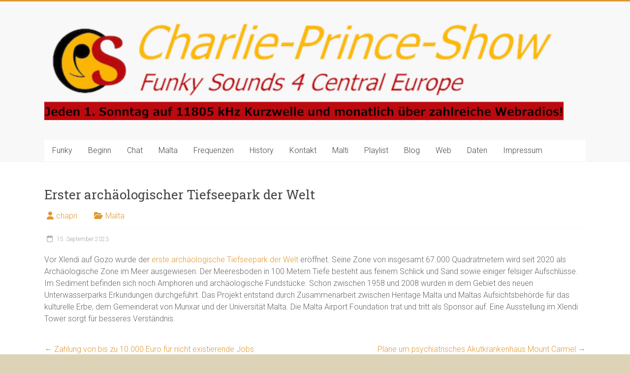

--- FILE ---
content_type: text/html; charset=UTF-8
request_url: https://radiojoystick.de/erster-archaeologischer-tiefseepark-der-welt/
body_size: 44490
content:
<!DOCTYPE html>
<html lang="de">
<head>
<meta charset="UTF-8" />
<meta name="viewport" content="width=device-width, initial-scale=1">
<link rel="profile" href="https://gmpg.org/xfn/11" />
<meta name='robots' content='index, follow, max-image-preview:large, max-snippet:-1, max-video-preview:-1' />
<script id="cookieyes" type="text/javascript" src="https://cdn-cookieyes.com/client_data/87d24590987e72da2a9c473a/script.js"></script>
	<!-- This site is optimized with the Yoast SEO plugin v26.8 - https://yoast.com/product/yoast-seo-wordpress/ -->
	<title>Erster archäologischer Tiefseepark der Welt - Charlie-Prince-Show</title>
	<meta name="description" content="JOY | Charlie-Prince-Show | Funky Sounds 4 Central Europe" />
	<link rel="canonical" href="https://radiojoystick.de/erster-archaeologischer-tiefseepark-der-welt/" />
	<meta property="og:locale" content="de_DE" />
	<meta property="og:type" content="article" />
	<meta property="og:title" content="Erster archäologischer Tiefseepark der Welt - Charlie-Prince-Show" />
	<meta property="og:description" content="JOY | Charlie-Prince-Show | Funky Sounds 4 Central Europe" />
	<meta property="og:url" content="https://radiojoystick.de/erster-archaeologischer-tiefseepark-der-welt/" />
	<meta property="og:site_name" content="Charlie-Prince-Show" />
	<meta property="article:publisher" content="https://de-de.facebook.com/radiojoystick/" />
	<meta property="article:published_time" content="2023-09-15T16:26:00+00:00" />
	<meta property="article:modified_time" content="2023-09-18T16:32:57+00:00" />
	<meta name="author" content="chapri" />
	<meta name="twitter:label1" content="Verfasst von" />
	<meta name="twitter:data1" content="chapri" />
	<meta name="twitter:label2" content="Geschätzte Lesezeit" />
	<meta name="twitter:data2" content="1 Minute" />
	<script type="application/ld+json" class="yoast-schema-graph">{"@context":"https://schema.org","@graph":[{"@type":"Article","@id":"https://radiojoystick.de/erster-archaeologischer-tiefseepark-der-welt/#article","isPartOf":{"@id":"https://radiojoystick.de/erster-archaeologischer-tiefseepark-der-welt/"},"author":{"name":"chapri","@id":"https://radiojoystick.de/#/schema/person/4b45e76932ea3adce405309d5fe0852a"},"headline":"Erster archäologischer Tiefseepark der Welt","datePublished":"2023-09-15T16:26:00+00:00","dateModified":"2023-09-18T16:32:57+00:00","mainEntityOfPage":{"@id":"https://radiojoystick.de/erster-archaeologischer-tiefseepark-der-welt/"},"wordCount":121,"publisher":{"@id":"https://radiojoystick.de/#organization"},"articleSection":["Malta"],"inLanguage":"de"},{"@type":"WebPage","@id":"https://radiojoystick.de/erster-archaeologischer-tiefseepark-der-welt/","url":"https://radiojoystick.de/erster-archaeologischer-tiefseepark-der-welt/","name":"Erster archäologischer Tiefseepark der Welt - Charlie-Prince-Show","isPartOf":{"@id":"https://radiojoystick.de/#website"},"datePublished":"2023-09-15T16:26:00+00:00","dateModified":"2023-09-18T16:32:57+00:00","description":"JOY | Charlie-Prince-Show | Funky Sounds 4 Central Europe","breadcrumb":{"@id":"https://radiojoystick.de/erster-archaeologischer-tiefseepark-der-welt/#breadcrumb"},"inLanguage":"de","potentialAction":[{"@type":"ReadAction","target":["https://radiojoystick.de/erster-archaeologischer-tiefseepark-der-welt/"]}]},{"@type":"BreadcrumbList","@id":"https://radiojoystick.de/erster-archaeologischer-tiefseepark-der-welt/#breadcrumb","itemListElement":[{"@type":"ListItem","position":1,"name":"Startseite","item":"https://radiojoystick.de/"},{"@type":"ListItem","position":2,"name":"Blog","item":"https://radiojoystick.de/malta-blog/"},{"@type":"ListItem","position":3,"name":"Erster archäologischer Tiefseepark der Welt"}]},{"@type":"WebSite","@id":"https://radiojoystick.de/#website","url":"https://radiojoystick.de/","name":"Charlie-Prince-Show | Radio Joystick","description":"Funky Sounds 4 Central Europe","publisher":{"@id":"https://radiojoystick.de/#organization"},"potentialAction":[{"@type":"SearchAction","target":{"@type":"EntryPoint","urlTemplate":"https://radiojoystick.de/?s={search_term_string}"},"query-input":{"@type":"PropertyValueSpecification","valueRequired":true,"valueName":"search_term_string"}}],"inLanguage":"de"},{"@type":"Organization","@id":"https://radiojoystick.de/#organization","name":"Radio Joystick | JOY","url":"https://radiojoystick.de/","logo":{"@type":"ImageObject","inLanguage":"de","@id":"https://radiojoystick.de/#/schema/logo/image/","url":"https://radiojoystick.de/wp-content/uploads/2020/02/JOY-Avatar-1-diff-rd-objedged-640.png","contentUrl":"https://radiojoystick.de/wp-content/uploads/2020/02/JOY-Avatar-1-diff-rd-objedged-640.png","width":640,"height":610,"caption":"Radio Joystick | JOY"},"image":{"@id":"https://radiojoystick.de/#/schema/logo/image/"},"sameAs":["https://de-de.facebook.com/radiojoystick/"]},{"@type":"Person","@id":"https://radiojoystick.de/#/schema/person/4b45e76932ea3adce405309d5fe0852a","name":"chapri","url":"https://radiojoystick.de/author/chapri/"}]}</script>
	<!-- / Yoast SEO plugin. -->


<link rel='dns-prefetch' href='//fonts.googleapis.com' />
<link rel="alternate" type="application/rss+xml" title="Charlie-Prince-Show &raquo; Feed" href="https://radiojoystick.de/feed/" />
<link rel="alternate" type="application/rss+xml" title="Charlie-Prince-Show &raquo; Kommentar-Feed" href="https://radiojoystick.de/comments/feed/" />
<link rel="alternate" title="oEmbed (JSON)" type="application/json+oembed" href="https://radiojoystick.de/wp-json/oembed/1.0/embed?url=https%3A%2F%2Fradiojoystick.de%2Ferster-archaeologischer-tiefseepark-der-welt%2F" />
<link rel="alternate" title="oEmbed (XML)" type="text/xml+oembed" href="https://radiojoystick.de/wp-json/oembed/1.0/embed?url=https%3A%2F%2Fradiojoystick.de%2Ferster-archaeologischer-tiefseepark-der-welt%2F&#038;format=xml" />
<style id='wp-img-auto-sizes-contain-inline-css' type='text/css'>
img:is([sizes=auto i],[sizes^="auto," i]){contain-intrinsic-size:3000px 1500px}
/*# sourceURL=wp-img-auto-sizes-contain-inline-css */
</style>
<link rel='stylesheet' id='twb-open-sans-css' href='https://fonts.googleapis.com/css?family=Open+Sans%3A300%2C400%2C500%2C600%2C700%2C800&#038;display=swap&#038;ver=6.9' type='text/css' media='all' />
<link rel='stylesheet' id='twb-global-css' href='https://radiojoystick.de/wp-content/plugins/form-maker/booster/assets/css/global.css?ver=1.0.0' type='text/css' media='all' />
<style id='wp-emoji-styles-inline-css' type='text/css'>

	img.wp-smiley, img.emoji {
		display: inline !important;
		border: none !important;
		box-shadow: none !important;
		height: 1em !important;
		width: 1em !important;
		margin: 0 0.07em !important;
		vertical-align: -0.1em !important;
		background: none !important;
		padding: 0 !important;
	}
/*# sourceURL=wp-emoji-styles-inline-css */
</style>
<style id='wp-block-library-inline-css' type='text/css'>
:root{--wp-block-synced-color:#7a00df;--wp-block-synced-color--rgb:122,0,223;--wp-bound-block-color:var(--wp-block-synced-color);--wp-editor-canvas-background:#ddd;--wp-admin-theme-color:#007cba;--wp-admin-theme-color--rgb:0,124,186;--wp-admin-theme-color-darker-10:#006ba1;--wp-admin-theme-color-darker-10--rgb:0,107,160.5;--wp-admin-theme-color-darker-20:#005a87;--wp-admin-theme-color-darker-20--rgb:0,90,135;--wp-admin-border-width-focus:2px}@media (min-resolution:192dpi){:root{--wp-admin-border-width-focus:1.5px}}.wp-element-button{cursor:pointer}:root .has-very-light-gray-background-color{background-color:#eee}:root .has-very-dark-gray-background-color{background-color:#313131}:root .has-very-light-gray-color{color:#eee}:root .has-very-dark-gray-color{color:#313131}:root .has-vivid-green-cyan-to-vivid-cyan-blue-gradient-background{background:linear-gradient(135deg,#00d084,#0693e3)}:root .has-purple-crush-gradient-background{background:linear-gradient(135deg,#34e2e4,#4721fb 50%,#ab1dfe)}:root .has-hazy-dawn-gradient-background{background:linear-gradient(135deg,#faaca8,#dad0ec)}:root .has-subdued-olive-gradient-background{background:linear-gradient(135deg,#fafae1,#67a671)}:root .has-atomic-cream-gradient-background{background:linear-gradient(135deg,#fdd79a,#004a59)}:root .has-nightshade-gradient-background{background:linear-gradient(135deg,#330968,#31cdcf)}:root .has-midnight-gradient-background{background:linear-gradient(135deg,#020381,#2874fc)}:root{--wp--preset--font-size--normal:16px;--wp--preset--font-size--huge:42px}.has-regular-font-size{font-size:1em}.has-larger-font-size{font-size:2.625em}.has-normal-font-size{font-size:var(--wp--preset--font-size--normal)}.has-huge-font-size{font-size:var(--wp--preset--font-size--huge)}.has-text-align-center{text-align:center}.has-text-align-left{text-align:left}.has-text-align-right{text-align:right}.has-fit-text{white-space:nowrap!important}#end-resizable-editor-section{display:none}.aligncenter{clear:both}.items-justified-left{justify-content:flex-start}.items-justified-center{justify-content:center}.items-justified-right{justify-content:flex-end}.items-justified-space-between{justify-content:space-between}.screen-reader-text{border:0;clip-path:inset(50%);height:1px;margin:-1px;overflow:hidden;padding:0;position:absolute;width:1px;word-wrap:normal!important}.screen-reader-text:focus{background-color:#ddd;clip-path:none;color:#444;display:block;font-size:1em;height:auto;left:5px;line-height:normal;padding:15px 23px 14px;text-decoration:none;top:5px;width:auto;z-index:100000}html :where(.has-border-color){border-style:solid}html :where([style*=border-top-color]){border-top-style:solid}html :where([style*=border-right-color]){border-right-style:solid}html :where([style*=border-bottom-color]){border-bottom-style:solid}html :where([style*=border-left-color]){border-left-style:solid}html :where([style*=border-width]){border-style:solid}html :where([style*=border-top-width]){border-top-style:solid}html :where([style*=border-right-width]){border-right-style:solid}html :where([style*=border-bottom-width]){border-bottom-style:solid}html :where([style*=border-left-width]){border-left-style:solid}html :where(img[class*=wp-image-]){height:auto;max-width:100%}:where(figure){margin:0 0 1em}html :where(.is-position-sticky){--wp-admin--admin-bar--position-offset:var(--wp-admin--admin-bar--height,0px)}@media screen and (max-width:600px){html :where(.is-position-sticky){--wp-admin--admin-bar--position-offset:0px}}

/*# sourceURL=wp-block-library-inline-css */
</style><style id='wp-block-paragraph-inline-css' type='text/css'>
.is-small-text{font-size:.875em}.is-regular-text{font-size:1em}.is-large-text{font-size:2.25em}.is-larger-text{font-size:3em}.has-drop-cap:not(:focus):first-letter{float:left;font-size:8.4em;font-style:normal;font-weight:100;line-height:.68;margin:.05em .1em 0 0;text-transform:uppercase}body.rtl .has-drop-cap:not(:focus):first-letter{float:none;margin-left:.1em}p.has-drop-cap.has-background{overflow:hidden}:root :where(p.has-background){padding:1.25em 2.375em}:where(p.has-text-color:not(.has-link-color)) a{color:inherit}p.has-text-align-left[style*="writing-mode:vertical-lr"],p.has-text-align-right[style*="writing-mode:vertical-rl"]{rotate:180deg}
/*# sourceURL=https://radiojoystick.de/wp-includes/blocks/paragraph/style.min.css */
</style>
<style id='global-styles-inline-css' type='text/css'>
:root{--wp--preset--aspect-ratio--square: 1;--wp--preset--aspect-ratio--4-3: 4/3;--wp--preset--aspect-ratio--3-4: 3/4;--wp--preset--aspect-ratio--3-2: 3/2;--wp--preset--aspect-ratio--2-3: 2/3;--wp--preset--aspect-ratio--16-9: 16/9;--wp--preset--aspect-ratio--9-16: 9/16;--wp--preset--color--black: #000000;--wp--preset--color--cyan-bluish-gray: #abb8c3;--wp--preset--color--white: #ffffff;--wp--preset--color--pale-pink: #f78da7;--wp--preset--color--vivid-red: #cf2e2e;--wp--preset--color--luminous-vivid-orange: #ff6900;--wp--preset--color--luminous-vivid-amber: #fcb900;--wp--preset--color--light-green-cyan: #7bdcb5;--wp--preset--color--vivid-green-cyan: #00d084;--wp--preset--color--pale-cyan-blue: #8ed1fc;--wp--preset--color--vivid-cyan-blue: #0693e3;--wp--preset--color--vivid-purple: #9b51e0;--wp--preset--gradient--vivid-cyan-blue-to-vivid-purple: linear-gradient(135deg,rgb(6,147,227) 0%,rgb(155,81,224) 100%);--wp--preset--gradient--light-green-cyan-to-vivid-green-cyan: linear-gradient(135deg,rgb(122,220,180) 0%,rgb(0,208,130) 100%);--wp--preset--gradient--luminous-vivid-amber-to-luminous-vivid-orange: linear-gradient(135deg,rgb(252,185,0) 0%,rgb(255,105,0) 100%);--wp--preset--gradient--luminous-vivid-orange-to-vivid-red: linear-gradient(135deg,rgb(255,105,0) 0%,rgb(207,46,46) 100%);--wp--preset--gradient--very-light-gray-to-cyan-bluish-gray: linear-gradient(135deg,rgb(238,238,238) 0%,rgb(169,184,195) 100%);--wp--preset--gradient--cool-to-warm-spectrum: linear-gradient(135deg,rgb(74,234,220) 0%,rgb(151,120,209) 20%,rgb(207,42,186) 40%,rgb(238,44,130) 60%,rgb(251,105,98) 80%,rgb(254,248,76) 100%);--wp--preset--gradient--blush-light-purple: linear-gradient(135deg,rgb(255,206,236) 0%,rgb(152,150,240) 100%);--wp--preset--gradient--blush-bordeaux: linear-gradient(135deg,rgb(254,205,165) 0%,rgb(254,45,45) 50%,rgb(107,0,62) 100%);--wp--preset--gradient--luminous-dusk: linear-gradient(135deg,rgb(255,203,112) 0%,rgb(199,81,192) 50%,rgb(65,88,208) 100%);--wp--preset--gradient--pale-ocean: linear-gradient(135deg,rgb(255,245,203) 0%,rgb(182,227,212) 50%,rgb(51,167,181) 100%);--wp--preset--gradient--electric-grass: linear-gradient(135deg,rgb(202,248,128) 0%,rgb(113,206,126) 100%);--wp--preset--gradient--midnight: linear-gradient(135deg,rgb(2,3,129) 0%,rgb(40,116,252) 100%);--wp--preset--font-size--small: 13px;--wp--preset--font-size--medium: 20px;--wp--preset--font-size--large: 36px;--wp--preset--font-size--x-large: 42px;--wp--preset--spacing--20: 0.44rem;--wp--preset--spacing--30: 0.67rem;--wp--preset--spacing--40: 1rem;--wp--preset--spacing--50: 1.5rem;--wp--preset--spacing--60: 2.25rem;--wp--preset--spacing--70: 3.38rem;--wp--preset--spacing--80: 5.06rem;--wp--preset--shadow--natural: 6px 6px 9px rgba(0, 0, 0, 0.2);--wp--preset--shadow--deep: 12px 12px 50px rgba(0, 0, 0, 0.4);--wp--preset--shadow--sharp: 6px 6px 0px rgba(0, 0, 0, 0.2);--wp--preset--shadow--outlined: 6px 6px 0px -3px rgb(255, 255, 255), 6px 6px rgb(0, 0, 0);--wp--preset--shadow--crisp: 6px 6px 0px rgb(0, 0, 0);}:where(.is-layout-flex){gap: 0.5em;}:where(.is-layout-grid){gap: 0.5em;}body .is-layout-flex{display: flex;}.is-layout-flex{flex-wrap: wrap;align-items: center;}.is-layout-flex > :is(*, div){margin: 0;}body .is-layout-grid{display: grid;}.is-layout-grid > :is(*, div){margin: 0;}:where(.wp-block-columns.is-layout-flex){gap: 2em;}:where(.wp-block-columns.is-layout-grid){gap: 2em;}:where(.wp-block-post-template.is-layout-flex){gap: 1.25em;}:where(.wp-block-post-template.is-layout-grid){gap: 1.25em;}.has-black-color{color: var(--wp--preset--color--black) !important;}.has-cyan-bluish-gray-color{color: var(--wp--preset--color--cyan-bluish-gray) !important;}.has-white-color{color: var(--wp--preset--color--white) !important;}.has-pale-pink-color{color: var(--wp--preset--color--pale-pink) !important;}.has-vivid-red-color{color: var(--wp--preset--color--vivid-red) !important;}.has-luminous-vivid-orange-color{color: var(--wp--preset--color--luminous-vivid-orange) !important;}.has-luminous-vivid-amber-color{color: var(--wp--preset--color--luminous-vivid-amber) !important;}.has-light-green-cyan-color{color: var(--wp--preset--color--light-green-cyan) !important;}.has-vivid-green-cyan-color{color: var(--wp--preset--color--vivid-green-cyan) !important;}.has-pale-cyan-blue-color{color: var(--wp--preset--color--pale-cyan-blue) !important;}.has-vivid-cyan-blue-color{color: var(--wp--preset--color--vivid-cyan-blue) !important;}.has-vivid-purple-color{color: var(--wp--preset--color--vivid-purple) !important;}.has-black-background-color{background-color: var(--wp--preset--color--black) !important;}.has-cyan-bluish-gray-background-color{background-color: var(--wp--preset--color--cyan-bluish-gray) !important;}.has-white-background-color{background-color: var(--wp--preset--color--white) !important;}.has-pale-pink-background-color{background-color: var(--wp--preset--color--pale-pink) !important;}.has-vivid-red-background-color{background-color: var(--wp--preset--color--vivid-red) !important;}.has-luminous-vivid-orange-background-color{background-color: var(--wp--preset--color--luminous-vivid-orange) !important;}.has-luminous-vivid-amber-background-color{background-color: var(--wp--preset--color--luminous-vivid-amber) !important;}.has-light-green-cyan-background-color{background-color: var(--wp--preset--color--light-green-cyan) !important;}.has-vivid-green-cyan-background-color{background-color: var(--wp--preset--color--vivid-green-cyan) !important;}.has-pale-cyan-blue-background-color{background-color: var(--wp--preset--color--pale-cyan-blue) !important;}.has-vivid-cyan-blue-background-color{background-color: var(--wp--preset--color--vivid-cyan-blue) !important;}.has-vivid-purple-background-color{background-color: var(--wp--preset--color--vivid-purple) !important;}.has-black-border-color{border-color: var(--wp--preset--color--black) !important;}.has-cyan-bluish-gray-border-color{border-color: var(--wp--preset--color--cyan-bluish-gray) !important;}.has-white-border-color{border-color: var(--wp--preset--color--white) !important;}.has-pale-pink-border-color{border-color: var(--wp--preset--color--pale-pink) !important;}.has-vivid-red-border-color{border-color: var(--wp--preset--color--vivid-red) !important;}.has-luminous-vivid-orange-border-color{border-color: var(--wp--preset--color--luminous-vivid-orange) !important;}.has-luminous-vivid-amber-border-color{border-color: var(--wp--preset--color--luminous-vivid-amber) !important;}.has-light-green-cyan-border-color{border-color: var(--wp--preset--color--light-green-cyan) !important;}.has-vivid-green-cyan-border-color{border-color: var(--wp--preset--color--vivid-green-cyan) !important;}.has-pale-cyan-blue-border-color{border-color: var(--wp--preset--color--pale-cyan-blue) !important;}.has-vivid-cyan-blue-border-color{border-color: var(--wp--preset--color--vivid-cyan-blue) !important;}.has-vivid-purple-border-color{border-color: var(--wp--preset--color--vivid-purple) !important;}.has-vivid-cyan-blue-to-vivid-purple-gradient-background{background: var(--wp--preset--gradient--vivid-cyan-blue-to-vivid-purple) !important;}.has-light-green-cyan-to-vivid-green-cyan-gradient-background{background: var(--wp--preset--gradient--light-green-cyan-to-vivid-green-cyan) !important;}.has-luminous-vivid-amber-to-luminous-vivid-orange-gradient-background{background: var(--wp--preset--gradient--luminous-vivid-amber-to-luminous-vivid-orange) !important;}.has-luminous-vivid-orange-to-vivid-red-gradient-background{background: var(--wp--preset--gradient--luminous-vivid-orange-to-vivid-red) !important;}.has-very-light-gray-to-cyan-bluish-gray-gradient-background{background: var(--wp--preset--gradient--very-light-gray-to-cyan-bluish-gray) !important;}.has-cool-to-warm-spectrum-gradient-background{background: var(--wp--preset--gradient--cool-to-warm-spectrum) !important;}.has-blush-light-purple-gradient-background{background: var(--wp--preset--gradient--blush-light-purple) !important;}.has-blush-bordeaux-gradient-background{background: var(--wp--preset--gradient--blush-bordeaux) !important;}.has-luminous-dusk-gradient-background{background: var(--wp--preset--gradient--luminous-dusk) !important;}.has-pale-ocean-gradient-background{background: var(--wp--preset--gradient--pale-ocean) !important;}.has-electric-grass-gradient-background{background: var(--wp--preset--gradient--electric-grass) !important;}.has-midnight-gradient-background{background: var(--wp--preset--gradient--midnight) !important;}.has-small-font-size{font-size: var(--wp--preset--font-size--small) !important;}.has-medium-font-size{font-size: var(--wp--preset--font-size--medium) !important;}.has-large-font-size{font-size: var(--wp--preset--font-size--large) !important;}.has-x-large-font-size{font-size: var(--wp--preset--font-size--x-large) !important;}
/*# sourceURL=global-styles-inline-css */
</style>

<style id='classic-theme-styles-inline-css' type='text/css'>
/*! This file is auto-generated */
.wp-block-button__link{color:#fff;background-color:#32373c;border-radius:9999px;box-shadow:none;text-decoration:none;padding:calc(.667em + 2px) calc(1.333em + 2px);font-size:1.125em}.wp-block-file__button{background:#32373c;color:#fff;text-decoration:none}
/*# sourceURL=/wp-includes/css/classic-themes.min.css */
</style>
<link rel='stylesheet' id='accelerate_style-css' href='https://radiojoystick.de/wp-content/themes/accelerate/style.css?ver=6.9' type='text/css' media='all' />
<link rel='stylesheet' id='accelerate_googlefonts-css' href='//fonts.googleapis.com/css?family=Roboto%3A400%2C300%2C100%7CRoboto+Slab%3A700%2C400&#038;display=swap&#038;ver=6.9' type='text/css' media='all' />
<link rel='stylesheet' id='font-awesome-4-css' href='https://radiojoystick.de/wp-content/themes/accelerate/fontawesome/css/v4-shims.min.css?ver=4.7.0' type='text/css' media='all' />
<link rel='stylesheet' id='font-awesome-all-css' href='https://radiojoystick.de/wp-content/themes/accelerate/fontawesome/css/all.min.css?ver=6.7.2' type='text/css' media='all' />
<link rel='stylesheet' id='font-awesome-solid-css' href='https://radiojoystick.de/wp-content/themes/accelerate/fontawesome/css/solid.min.css?ver=6.7.2' type='text/css' media='all' />
<link rel='stylesheet' id='font-awesome-regular-css' href='https://radiojoystick.de/wp-content/themes/accelerate/fontawesome/css/regular.min.css?ver=6.7.2' type='text/css' media='all' />
<link rel='stylesheet' id='font-awesome-brands-css' href='https://radiojoystick.de/wp-content/themes/accelerate/fontawesome/css/brands.min.css?ver=6.7.2' type='text/css' media='all' />
<script type="text/javascript" src="https://radiojoystick.de/wp-includes/js/jquery/jquery.min.js?ver=3.7.1" id="jquery-core-js"></script>
<script type="text/javascript" src="https://radiojoystick.de/wp-includes/js/jquery/jquery-migrate.min.js?ver=3.4.1" id="jquery-migrate-js"></script>
<script type="text/javascript" src="https://radiojoystick.de/wp-content/plugins/form-maker/booster/assets/js/circle-progress.js?ver=1.2.2" id="twb-circle-js"></script>
<script type="text/javascript" id="twb-global-js-extra">
/* <![CDATA[ */
var twb = {"nonce":"8005470e5b","ajax_url":"https://radiojoystick.de/wp-admin/admin-ajax.php","plugin_url":"https://radiojoystick.de/wp-content/plugins/form-maker/booster","href":"https://radiojoystick.de/wp-admin/admin.php?page=twb_form-maker"};
var twb = {"nonce":"8005470e5b","ajax_url":"https://radiojoystick.de/wp-admin/admin-ajax.php","plugin_url":"https://radiojoystick.de/wp-content/plugins/form-maker/booster","href":"https://radiojoystick.de/wp-admin/admin.php?page=twb_form-maker"};
//# sourceURL=twb-global-js-extra
/* ]]> */
</script>
<script type="text/javascript" src="https://radiojoystick.de/wp-content/plugins/form-maker/booster/assets/js/global.js?ver=1.0.0" id="twb-global-js"></script>
<script type="text/javascript" src="https://radiojoystick.de/wp-content/themes/accelerate/js/accelerate-custom.js?ver=6.9" id="accelerate-custom-js"></script>
<link rel="https://api.w.org/" href="https://radiojoystick.de/wp-json/" /><link rel="alternate" title="JSON" type="application/json" href="https://radiojoystick.de/wp-json/wp/v2/posts/3262" /><link rel="EditURI" type="application/rsd+xml" title="RSD" href="https://radiojoystick.de/xmlrpc.php?rsd" />
<meta name="generator" content="WordPress 6.9" />
<link rel='shortlink' href='https://radiojoystick.de/?p=3262' />
<style type="text/css">.recentcomments a{display:inline !important;padding:0 !important;margin:0 !important;}</style><style type="text/css" id="custom-background-css">
body.custom-background { background-color: #ddd4b8; }
</style>
	<link rel="icon" href="https://radiojoystick.de/wp-content/uploads/2024/06/cropped-cropped-cropped-CPS-Logo_n-32x32.jpg" sizes="32x32" />
<link rel="icon" href="https://radiojoystick.de/wp-content/uploads/2024/06/cropped-cropped-cropped-CPS-Logo_n-192x192.jpg" sizes="192x192" />
<link rel="apple-touch-icon" href="https://radiojoystick.de/wp-content/uploads/2024/06/cropped-cropped-cropped-CPS-Logo_n-180x180.jpg" />
<meta name="msapplication-TileImage" content="https://radiojoystick.de/wp-content/uploads/2024/06/cropped-cropped-cropped-CPS-Logo_n-270x270.jpg" />
		<style type="text/css"> .accelerate-button,blockquote,button,input[type=button],input[type=reset],input[type=submit]{background-color:#dd9933}a{color:#dd9933}#page{border-top:3px solid #dd9933}#site-title a:hover{color:#dd9933}#search-form span,.main-navigation a:hover,.main-navigation ul li ul li a:hover,.main-navigation ul li ul li:hover>a,.main-navigation ul li.current-menu-ancestor a,.main-navigation ul li.current-menu-item a,.main-navigation ul li.current-menu-item ul li a:hover,.main-navigation ul li.current_page_ancestor a,.main-navigation ul li.current_page_item a,.main-navigation ul li:hover>a,.main-small-navigation li:hover > a{background-color:#dd9933}.site-header .menu-toggle:before{color:#dd9933}.main-small-navigation li:hover{background-color:#dd9933}.main-small-navigation ul>.current-menu-item,.main-small-navigation ul>.current_page_item{background:#dd9933}.footer-menu a:hover,.footer-menu ul li.current-menu-ancestor a,.footer-menu ul li.current-menu-item a,.footer-menu ul li.current_page_ancestor a,.footer-menu ul li.current_page_item a,.footer-menu ul li:hover>a{color:#dd9933}#featured-slider .slider-read-more-button,.slider-title-head .entry-title a{background-color:#dd9933}a.slide-prev,a.slide-next,.slider-title-head .entry-title a{background-color:#dd9933}#controllers a.active,#controllers a:hover{background-color:#dd9933;color:#dd9933}.format-link .entry-content a{background-color:#dd9933}#secondary .widget_featured_single_post h3.widget-title a:hover,.widget_image_service_block .entry-title a:hover{color:#dd9933}.pagination span{background-color:#dd9933}.pagination a span:hover{color:#dd9933;border-color:#dd9933}#content .comments-area a.comment-edit-link:hover,#content .comments-area a.comment-permalink:hover,#content .comments-area article header cite a:hover,.comments-area .comment-author-link a:hover{color:#dd9933}.comments-area .comment-author-link span{background-color:#dd9933}#wp-calendar #today,.comment .comment-reply-link:hover,.nav-next a,.nav-previous a{color:#dd9933}.widget-title span{border-bottom:2px solid #dd9933}#secondary h3 span:before,.footer-widgets-area h3 span:before{color:#dd9933}#secondary .accelerate_tagcloud_widget a:hover,.footer-widgets-area .accelerate_tagcloud_widget a:hover{background-color:#dd9933}.footer-widgets-area a:hover{color:#dd9933}.footer-socket-wrapper{border-top:3px solid #dd9933}.footer-socket-wrapper .copyright a:hover{color:#dd9933}a#scroll-up{background-color:#dd9933}.entry-meta .byline i,.entry-meta .cat-links i,.entry-meta a,.post .entry-title a:hover{color:#dd9933}.entry-meta .post-format i{background-color:#dd9933}.entry-meta .comments-link a:hover,.entry-meta .edit-link a:hover,.entry-meta .posted-on a:hover,.main-navigation li.menu-item-has-children:hover,.entry-meta .tag-links a:hover{color:#dd9933}.more-link span,.read-more{background-color:#dd9933}.woocommerce #respond input#submit, .woocommerce a.button, .woocommerce button.button, .woocommerce input.button, .woocommerce #respond input#submit.alt, .woocommerce a.button.alt, .woocommerce button.button.alt, .woocommerce input.button.alt,.woocommerce span.onsale {background-color: #dd9933;}.woocommerce ul.products li.product .price .amount,.entry-summary .price .amount,.woocommerce .woocommerce-message::before{color: #dd9933;},.woocommerce .woocommerce-message { border-top-color: #dd9933;}</style>
		</head>

<body class="wp-singular post-template-default single single-post postid-3262 single-format-standard custom-background wp-custom-logo wp-embed-responsive wp-theme-accelerate no-sidebar-full-width blog-small wide">


<div id="page" class="hfeed site">
	<a class="skip-link screen-reader-text" href="#main">Zum Inhalt springen</a>

		<header id="masthead" class="site-header clearfix">

		<div id="header-text-nav-container" class="clearfix">

			
			<div class="inner-wrap">

				<div id="header-text-nav-wrap" class="clearfix">
					<div id="header-left-section">
													<div id="header-logo-image">
								<a href="https://radiojoystick.de/" class="custom-logo-link" rel="home"><img width="1125" height="225" src="https://radiojoystick.de/wp-content/uploads/2025/09/cropped-CPS-Header-dreifarbig_neu.png" class="custom-logo" alt="Charlie-Prince-Show" decoding="async" fetchpriority="high" srcset="https://radiojoystick.de/wp-content/uploads/2025/09/cropped-CPS-Header-dreifarbig_neu.png 1125w, https://radiojoystick.de/wp-content/uploads/2025/09/cropped-CPS-Header-dreifarbig_neu-300x60.png 300w, https://radiojoystick.de/wp-content/uploads/2025/09/cropped-CPS-Header-dreifarbig_neu-1024x205.png 1024w, https://radiojoystick.de/wp-content/uploads/2025/09/cropped-CPS-Header-dreifarbig_neu-768x154.png 768w" sizes="(max-width: 1125px) 100vw, 1125px" /></a>							</div><!-- #header-logo-image -->
												<div id="header-text" class="screen-reader-text">
														<h3 id="site-title">
									<a href="https://radiojoystick.de/" title="Charlie-Prince-Show" rel="home">Charlie-Prince-Show</a>
								</h3>
															<p id="site-description">Funky Sounds 4 Central Europe</p>
													</div><!-- #header-text -->
					</div><!-- #header-left-section -->
					<div id="header-right-section">
												<div id="header-right-sidebar" class="clearfix">
						<aside id="custom_html-4" class="widget_text widget widget_custom_html"><div class="textwidget custom-html-widget"></div></aside>						</div>
									    	</div><!-- #header-right-section -->

			   </div><!-- #header-text-nav-wrap -->

			</div><!-- .inner-wrap -->

			
			<nav id="site-navigation" class="main-navigation inner-wrap clearfix" role="navigation">
				<h3 class="menu-toggle">Menü</h3>
				<div class="menu-menu-container"><ul id="menu-menu" class="menu"><li id="menu-item-15" class="menu-item menu-item-type-post_type menu-item-object-page menu-item-home menu-item-15"><a href="https://radiojoystick.de/">Funky</a></li>
<li id="menu-item-30" class="menu-item menu-item-type-post_type menu-item-object-page menu-item-30"><a href="https://radiojoystick.de/beginn/">Beginn</a></li>
<li id="menu-item-41" class="menu-item menu-item-type-post_type menu-item-object-page menu-item-41"><a href="https://radiojoystick.de/chat/">Chat</a></li>
<li id="menu-item-21" class="menu-item menu-item-type-post_type menu-item-object-page menu-item-21"><a href="https://radiojoystick.de/malta/">Malta</a></li>
<li id="menu-item-47" class="menu-item menu-item-type-post_type menu-item-object-page menu-item-47"><a href="https://radiojoystick.de/frequenzen/">Frequenzen</a></li>
<li id="menu-item-52" class="menu-item menu-item-type-post_type menu-item-object-page menu-item-52"><a href="https://radiojoystick.de/history/">History</a></li>
<li id="menu-item-56" class="menu-item menu-item-type-post_type menu-item-object-page menu-item-56"><a href="https://radiojoystick.de/kontaktformular/">Kontakt</a></li>
<li id="menu-item-62" class="menu-item menu-item-type-post_type menu-item-object-page menu-item-62"><a href="https://radiojoystick.de/malti/">Malti</a></li>
<li id="menu-item-73" class="menu-item menu-item-type-post_type menu-item-object-page menu-item-73"><a href="https://radiojoystick.de/playlist/">Playlist</a></li>
<li id="menu-item-99" class="menu-item menu-item-type-post_type menu-item-object-page current_page_parent menu-item-99"><a href="https://radiojoystick.de/malta-blog/">Blog</a></li>
<li id="menu-item-171" class="menu-item menu-item-type-post_type menu-item-object-page menu-item-171"><a href="https://radiojoystick.de/web/">Web</a></li>
<li id="menu-item-1391" class="menu-item menu-item-type-post_type menu-item-object-page menu-item-privacy-policy menu-item-1391"><a rel="privacy-policy" href="https://radiojoystick.de/daten/">Daten</a></li>
<li id="menu-item-93" class="menu-item menu-item-type-post_type menu-item-object-page menu-item-93"><a href="https://radiojoystick.de/impressum/">Impressum</a></li>
</ul></div>			</nav>
		</div><!-- #header-text-nav-container -->

		
		
	</header>
			<div id="main" class="clearfix">
		<div class="inner-wrap clearfix">


	<div id="primary">
		<div id="content" class="clearfix">

			
				
<article id="post-3262" class="post-3262 post type-post status-publish format-standard hentry category-malta">
	
	
	<header class="entry-header">
		<h1 class="entry-title">
			Erster archäologischer Tiefseepark der Welt		</h1>
	</header>

	<div class="entry-meta">		<span class="byline"><span class="author vcard"><i class="fa fa-user"></i><a class="url fn n" href="https://radiojoystick.de/author/chapri/" title="chapri">chapri</a></span></span>
		<span class="cat-links"><i class="fa fa-folder-open"></i><a href="https://radiojoystick.de/category/malta/" rel="category tag">Malta</a></span>
		<span class="sep"><span class="post-format"><i class="fa "></i></span></span>

		<span class="posted-on"><a href="https://radiojoystick.de/erster-archaeologischer-tiefseepark-der-welt/" title="18:26" rel="bookmark"><i class="fa fa-calendar-o"></i> <time class="entry-date published" datetime="2023-09-15T18:26:00+02:00">15. September 2023</time><time class="updated" datetime="2023-09-18T18:32:57+02:00">18. September 2023</time></a></span></div>
	<div class="entry-content clearfix">
		
<p>Vor Xlendi auf Gozo wurde der <a href="https://heritagemalta.mt/explore/xlendi-underwater-archaeological-park/" target="_blank" rel="noreferrer noopener">erste archäologische Tiefseepark der Welt </a>eröffnet. Seine Zone von insgesamt 67.000 Quadratmetern wird seit 2020 als Archäologische Zone im Meer ausgewiesen. Der Meeresboden in 100 Metern Tiefe besteht aus feinem Schlick und Sand sowie einiger felsiger Aufschlüsse. Im Sediment befinden sich noch Amphoren und archäologische Fundstücke. Schon zwischen 1958 und 2008 wurden in dem Gebiet des neuen Unterwasserparks Erkundungen durchgeführt. Das Projekt entstand durch Zusammenarbeit zwischen Heritage Malta und Maltas Aufsichtsbehörde für das kulturelle Erbe, dem Gemeinderat von Munxar und der Universität Malta. Die Malta Airport Foundation trat und tritt als Sponsor auf. Eine Ausstellung im Xlendi Tower sorgt für besseres Verständnis.</p>
	</div>

	</article>

						<ul class="default-wp-page clearfix">
			<li class="previous"><a href="https://radiojoystick.de/zahlung-von-bis-zu-10-000-euro-fuer-nicht-existierende-jobs/" rel="prev"><span class="meta-nav">&larr;</span> Zahlung von bis zu 10.000 Euro für nicht existierende Jobs</a></li>
			<li class="next"><a href="https://radiojoystick.de/plaene-um-psychiatrisches-akutkrankenhaus-mount-carmel/" rel="next">Pläne um psychiatrisches Akutkrankenhaus Mount Carmel <span class="meta-nav">&rarr;</span></a></li>
		</ul>
	
				
				
				
			
		</div><!-- #content -->
	</div><!-- #primary -->




		</div><!-- .inner-wrap -->
	</div><!-- #main -->	
			<footer id="colophon" class="clearfix">	
			<div class="footer-widgets-wrapper">
	<div class="inner-wrap">
		<div class="footer-widgets-area clearfix">
			<div class="tg-one-third">
				<aside id="text-11" class="widget widget_text"><h3 class="widget-title"><span>Mixcloud</span></h3>			<div class="textwidget"><p><iframe loading="lazy" width="100%" src="https://www.mixcloud.com/widget/iframe/?light=1&#038;feed=%2Fchapri%2F" frameborder="0" ></iframe></p>
</div>
		</aside>			</div>
			<div class="tg-one-third">
				<aside id="text-13" class="widget widget_text"><h3 class="widget-title"><span>facebook (Meta)</span></h3>			<div class="textwidget"><p><a href="http://fb.com/radiojoystick" target="_blank" rel="noopener">http://fb.com/radiojoystick</a><img loading="lazy" decoding="async" class="aligncenter wp-image-3472 size-full" src="https://radiojoystick.de/wp-content/uploads/2024/09/ScreenshotORS2025.png" alt="" width="350" height="205" srcset="https://radiojoystick.de/wp-content/uploads/2024/09/ScreenshotORS2025.png 350w, https://radiojoystick.de/wp-content/uploads/2024/09/ScreenshotORS2025-300x176.png 300w" sizes="auto, (max-width: 350px) 100vw, 350px" /></p>
</div>
		</aside>			</div>
			<div class="tg-one-third tg-one-third-last">
				<aside id="text-14" class="widget widget_text"><h3 class="widget-title"><span>laut.fm/joy</span></h3>			<div class="textwidget"><p><iframe loading="lazy" id="widget" name="widget" border="0" style="border:0px" allowtransparency="true" scrolling="no" src="//laut.fm/widgets/player_for/joy,?player%5Bstations%5D=joy%2C&#038;player%5Bcolor%5D%5Bcolor%5D=white&#038;player%5Bshadow%5D=false&#038;player%5Bdisplay%5D%5Bborder%5D%5Bradius%5D=5px&#038;player%5Bcolor%5D%5Bbackground_to%5D=%23265ead&#038;player%5Bcolor%5D%5Bbackground_from%5D=%23042047&#038;player%5Bborder%5D%5Bcolor%5D=%23cccccc&#038;player%5Bborder%5D%5Bwidth%5D=0px&#038;player%5Bbutton%5D%5Bcolor%5D%5Bbackground_to%5D=%23333333&#038;player%5Bbutton%5D%5Bcolor%5D%5Bbackground_from%5D=%23111111&#038;player%5Bbutton%5D%5Bborder%5D%5Bcolor%5D=%23265ead&#038;player%5Bbutton%5D%5Bborder%5D%5Bwidth%5D=2px">widget</p>
<p>&nbsp;</p>
</div>
		</aside>			</div>
		</div>
	</div>
</div>	
			<div class="footer-socket-wrapper clearfix">
				<div class="inner-wrap">
					<div class="footer-socket-area">
						<div class="copyright">Copyright &copy; 2026 <a href="https://radiojoystick.de/" title="Charlie-Prince-Show" ><span>Charlie-Prince-Show</span></a>. Alle Rechte vorbehalten.<br>Theme: <a href="https://themegrill.com/themes/accelerate" target="_blank" title="Accelerate" rel="nofollow"><span>Accelerate</span></a> von ThemeGrill. Präsentiert von <a href="https://wordpress.org" target="_blank" title="WordPress" rel="nofollow"><span>WordPress</span></a>.</div>						<nav class="footer-menu" class="clearfix">
							<div class="menu-menu-container"><ul id="menu-menu-1" class="menu"><li class="menu-item menu-item-type-post_type menu-item-object-page menu-item-home menu-item-15"><a href="https://radiojoystick.de/">Funky</a></li>
<li class="menu-item menu-item-type-post_type menu-item-object-page menu-item-30"><a href="https://radiojoystick.de/beginn/">Beginn</a></li>
<li class="menu-item menu-item-type-post_type menu-item-object-page menu-item-41"><a href="https://radiojoystick.de/chat/">Chat</a></li>
<li class="menu-item menu-item-type-post_type menu-item-object-page menu-item-21"><a href="https://radiojoystick.de/malta/">Malta</a></li>
<li class="menu-item menu-item-type-post_type menu-item-object-page menu-item-47"><a href="https://radiojoystick.de/frequenzen/">Frequenzen</a></li>
<li class="menu-item menu-item-type-post_type menu-item-object-page menu-item-52"><a href="https://radiojoystick.de/history/">History</a></li>
<li class="menu-item menu-item-type-post_type menu-item-object-page menu-item-56"><a href="https://radiojoystick.de/kontaktformular/">Kontakt</a></li>
<li class="menu-item menu-item-type-post_type menu-item-object-page menu-item-62"><a href="https://radiojoystick.de/malti/">Malti</a></li>
<li class="menu-item menu-item-type-post_type menu-item-object-page menu-item-73"><a href="https://radiojoystick.de/playlist/">Playlist</a></li>
<li class="menu-item menu-item-type-post_type menu-item-object-page current_page_parent menu-item-99"><a href="https://radiojoystick.de/malta-blog/">Blog</a></li>
<li class="menu-item menu-item-type-post_type menu-item-object-page menu-item-171"><a href="https://radiojoystick.de/web/">Web</a></li>
<li class="menu-item menu-item-type-post_type menu-item-object-page menu-item-privacy-policy menu-item-1391"><a rel="privacy-policy" href="https://radiojoystick.de/daten/">Daten</a></li>
<li class="menu-item menu-item-type-post_type menu-item-object-page menu-item-93"><a href="https://radiojoystick.de/impressum/">Impressum</a></li>
</ul></div>		    			</nav>
					</div>
				</div>
			</div>			
		</footer>
		<a href="#masthead" id="scroll-up"><i class="fa fa-long-arrow-up"></i></a>	
	</div><!-- #page -->
	<script type="speculationrules">
{"prefetch":[{"source":"document","where":{"and":[{"href_matches":"/*"},{"not":{"href_matches":["/wp-*.php","/wp-admin/*","/wp-content/uploads/*","/wp-content/*","/wp-content/plugins/*","/wp-content/themes/accelerate/*","/*\\?(.+)"]}},{"not":{"selector_matches":"a[rel~=\"nofollow\"]"}},{"not":{"selector_matches":".no-prefetch, .no-prefetch a"}}]},"eagerness":"conservative"}]}
</script>
<script type="text/javascript" src="https://radiojoystick.de/wp-content/themes/accelerate/js/navigation.js?ver=6.9" id="accelerate-navigation-js"></script>
<script type="text/javascript" src="https://radiojoystick.de/wp-content/themes/accelerate/js/skip-link-focus-fix.js?ver=6.9" id="accelerate-skip-link-focus-fix-js"></script>
<script id="wp-emoji-settings" type="application/json">
{"baseUrl":"https://s.w.org/images/core/emoji/17.0.2/72x72/","ext":".png","svgUrl":"https://s.w.org/images/core/emoji/17.0.2/svg/","svgExt":".svg","source":{"concatemoji":"https://radiojoystick.de/wp-includes/js/wp-emoji-release.min.js?ver=6.9"}}
</script>
<script type="module">
/* <![CDATA[ */
/*! This file is auto-generated */
const a=JSON.parse(document.getElementById("wp-emoji-settings").textContent),o=(window._wpemojiSettings=a,"wpEmojiSettingsSupports"),s=["flag","emoji"];function i(e){try{var t={supportTests:e,timestamp:(new Date).valueOf()};sessionStorage.setItem(o,JSON.stringify(t))}catch(e){}}function c(e,t,n){e.clearRect(0,0,e.canvas.width,e.canvas.height),e.fillText(t,0,0);t=new Uint32Array(e.getImageData(0,0,e.canvas.width,e.canvas.height).data);e.clearRect(0,0,e.canvas.width,e.canvas.height),e.fillText(n,0,0);const a=new Uint32Array(e.getImageData(0,0,e.canvas.width,e.canvas.height).data);return t.every((e,t)=>e===a[t])}function p(e,t){e.clearRect(0,0,e.canvas.width,e.canvas.height),e.fillText(t,0,0);var n=e.getImageData(16,16,1,1);for(let e=0;e<n.data.length;e++)if(0!==n.data[e])return!1;return!0}function u(e,t,n,a){switch(t){case"flag":return n(e,"\ud83c\udff3\ufe0f\u200d\u26a7\ufe0f","\ud83c\udff3\ufe0f\u200b\u26a7\ufe0f")?!1:!n(e,"\ud83c\udde8\ud83c\uddf6","\ud83c\udde8\u200b\ud83c\uddf6")&&!n(e,"\ud83c\udff4\udb40\udc67\udb40\udc62\udb40\udc65\udb40\udc6e\udb40\udc67\udb40\udc7f","\ud83c\udff4\u200b\udb40\udc67\u200b\udb40\udc62\u200b\udb40\udc65\u200b\udb40\udc6e\u200b\udb40\udc67\u200b\udb40\udc7f");case"emoji":return!a(e,"\ud83e\u1fac8")}return!1}function f(e,t,n,a){let r;const o=(r="undefined"!=typeof WorkerGlobalScope&&self instanceof WorkerGlobalScope?new OffscreenCanvas(300,150):document.createElement("canvas")).getContext("2d",{willReadFrequently:!0}),s=(o.textBaseline="top",o.font="600 32px Arial",{});return e.forEach(e=>{s[e]=t(o,e,n,a)}),s}function r(e){var t=document.createElement("script");t.src=e,t.defer=!0,document.head.appendChild(t)}a.supports={everything:!0,everythingExceptFlag:!0},new Promise(t=>{let n=function(){try{var e=JSON.parse(sessionStorage.getItem(o));if("object"==typeof e&&"number"==typeof e.timestamp&&(new Date).valueOf()<e.timestamp+604800&&"object"==typeof e.supportTests)return e.supportTests}catch(e){}return null}();if(!n){if("undefined"!=typeof Worker&&"undefined"!=typeof OffscreenCanvas&&"undefined"!=typeof URL&&URL.createObjectURL&&"undefined"!=typeof Blob)try{var e="postMessage("+f.toString()+"("+[JSON.stringify(s),u.toString(),c.toString(),p.toString()].join(",")+"));",a=new Blob([e],{type:"text/javascript"});const r=new Worker(URL.createObjectURL(a),{name:"wpTestEmojiSupports"});return void(r.onmessage=e=>{i(n=e.data),r.terminate(),t(n)})}catch(e){}i(n=f(s,u,c,p))}t(n)}).then(e=>{for(const n in e)a.supports[n]=e[n],a.supports.everything=a.supports.everything&&a.supports[n],"flag"!==n&&(a.supports.everythingExceptFlag=a.supports.everythingExceptFlag&&a.supports[n]);var t;a.supports.everythingExceptFlag=a.supports.everythingExceptFlag&&!a.supports.flag,a.supports.everything||((t=a.source||{}).concatemoji?r(t.concatemoji):t.wpemoji&&t.twemoji&&(r(t.twemoji),r(t.wpemoji)))});
//# sourceURL=https://radiojoystick.de/wp-includes/js/wp-emoji-loader.min.js
/* ]]> */
</script>
</body>
</html>